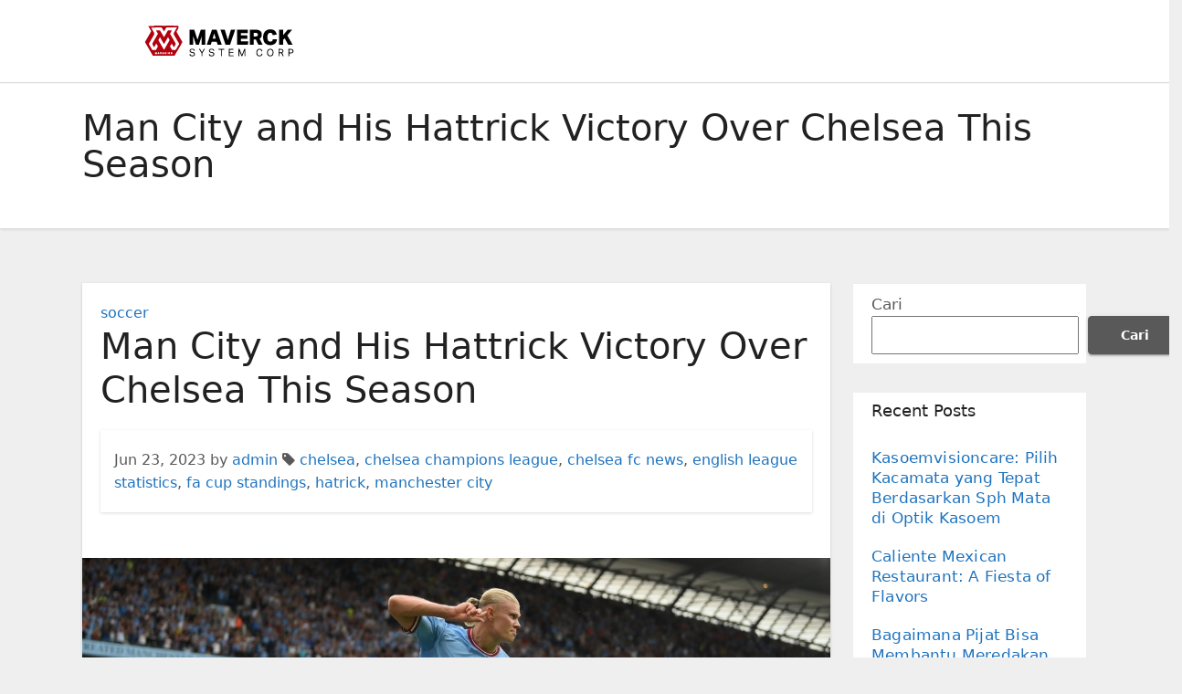

--- FILE ---
content_type: text/html; charset=UTF-8
request_url: https://www.mavericksystemscorp.com/man-city-and-his-hattrick-victory-over-chelsea-this-season/
body_size: 13548
content:
<!-- =========================
     Page Breadcrumb   
============================== -->
<!DOCTYPE html>
<html lang="id">
<head>
<meta charset="UTF-8">
<meta name="viewport" content="width=device-width, initial-scale=1">
<link rel="profile" href="https://gmpg.org/xfn/11">
<meta name='robots' content='index, follow, max-image-preview:large, max-snippet:-1, max-video-preview:-1' />

	<!-- This site is optimized with the Yoast SEO plugin v26.8 - https://yoast.com/product/yoast-seo-wordpress/ -->
	<title>Man City and His Hattrick Victory Over Chelsea This Season</title>
	<meta name="description" content="mavericksystemscorp.com – Manchester City will host Chelsea at the Etihad Stadium in Week 37 of the 2022/2023 Premier League," />
	<link rel="canonical" href="https://www.mavericksystemscorp.com/man-city-and-his-hattrick-victory-over-chelsea-this-season/" />
	<meta property="og:locale" content="id_ID" />
	<meta property="og:type" content="article" />
	<meta property="og:title" content="Man City and His Hattrick Victory Over Chelsea This Season" />
	<meta property="og:description" content="mavericksystemscorp.com – Manchester City will host Chelsea at the Etihad Stadium in Week 37 of the 2022/2023 Premier League," />
	<meta property="og:url" content="https://www.mavericksystemscorp.com/man-city-and-his-hattrick-victory-over-chelsea-this-season/" />
	<meta property="og:site_name" content="Mesin" />
	<meta property="article:published_time" content="2023-06-23T08:43:55+00:00" />
	<meta property="og:image" content="https://www.mavericksystemscorp.com/wp-content/uploads/2023/06/Man-City-and-His-Hattrick-Victory-Over-Chelsea-This-Season.jpg" />
	<meta property="og:image:width" content="1200" />
	<meta property="og:image:height" content="675" />
	<meta property="og:image:type" content="image/jpeg" />
	<meta name="author" content="admin" />
	<meta name="twitter:card" content="summary_large_image" />
	<meta name="twitter:label1" content="Ditulis oleh" />
	<meta name="twitter:data1" content="admin" />
	<meta name="twitter:label2" content="Estimasi waktu membaca" />
	<meta name="twitter:data2" content="2 menit" />
	<script type="application/ld+json" class="yoast-schema-graph">{"@context":"https://schema.org","@graph":[{"@type":"Article","@id":"https://www.mavericksystemscorp.com/man-city-and-his-hattrick-victory-over-chelsea-this-season/#article","isPartOf":{"@id":"https://www.mavericksystemscorp.com/man-city-and-his-hattrick-victory-over-chelsea-this-season/"},"author":{"name":"admin","@id":"https://www.mavericksystemscorp.com/#/schema/person/0274191bd74c3ea5ab021091098f3971"},"headline":"Man City and His Hattrick Victory Over Chelsea This Season","datePublished":"2023-06-23T08:43:55+00:00","mainEntityOfPage":{"@id":"https://www.mavericksystemscorp.com/man-city-and-his-hattrick-victory-over-chelsea-this-season/"},"wordCount":290,"commentCount":0,"publisher":{"@id":"https://www.mavericksystemscorp.com/#organization"},"image":{"@id":"https://www.mavericksystemscorp.com/man-city-and-his-hattrick-victory-over-chelsea-this-season/#primaryimage"},"thumbnailUrl":"https://www.mavericksystemscorp.com/wp-content/uploads/2023/06/Man-City-and-His-Hattrick-Victory-Over-Chelsea-This-Season.jpg","keywords":["chelsea","chelsea champions league","chelsea fc news","english league statistics","fa cup standings","hatrick","manchester city"],"articleSection":["soccer"],"inLanguage":"id","potentialAction":[{"@type":"CommentAction","name":"Comment","target":["https://www.mavericksystemscorp.com/man-city-and-his-hattrick-victory-over-chelsea-this-season/#respond"]}]},{"@type":"WebPage","@id":"https://www.mavericksystemscorp.com/man-city-and-his-hattrick-victory-over-chelsea-this-season/","url":"https://www.mavericksystemscorp.com/man-city-and-his-hattrick-victory-over-chelsea-this-season/","name":"Man City and His Hattrick Victory Over Chelsea This Season","isPartOf":{"@id":"https://www.mavericksystemscorp.com/#website"},"primaryImageOfPage":{"@id":"https://www.mavericksystemscorp.com/man-city-and-his-hattrick-victory-over-chelsea-this-season/#primaryimage"},"image":{"@id":"https://www.mavericksystemscorp.com/man-city-and-his-hattrick-victory-over-chelsea-this-season/#primaryimage"},"thumbnailUrl":"https://www.mavericksystemscorp.com/wp-content/uploads/2023/06/Man-City-and-His-Hattrick-Victory-Over-Chelsea-This-Season.jpg","datePublished":"2023-06-23T08:43:55+00:00","description":"mavericksystemscorp.com – Manchester City will host Chelsea at the Etihad Stadium in Week 37 of the 2022/2023 Premier League,","breadcrumb":{"@id":"https://www.mavericksystemscorp.com/man-city-and-his-hattrick-victory-over-chelsea-this-season/#breadcrumb"},"inLanguage":"id","potentialAction":[{"@type":"ReadAction","target":["https://www.mavericksystemscorp.com/man-city-and-his-hattrick-victory-over-chelsea-this-season/"]}]},{"@type":"ImageObject","inLanguage":"id","@id":"https://www.mavericksystemscorp.com/man-city-and-his-hattrick-victory-over-chelsea-this-season/#primaryimage","url":"https://www.mavericksystemscorp.com/wp-content/uploads/2023/06/Man-City-and-His-Hattrick-Victory-Over-Chelsea-This-Season.jpg","contentUrl":"https://www.mavericksystemscorp.com/wp-content/uploads/2023/06/Man-City-and-His-Hattrick-Victory-Over-Chelsea-This-Season.jpg","width":1200,"height":675,"caption":"Man City and His Hattrick Victory Over Chelsea This Season"},{"@type":"BreadcrumbList","@id":"https://www.mavericksystemscorp.com/man-city-and-his-hattrick-victory-over-chelsea-this-season/#breadcrumb","itemListElement":[{"@type":"ListItem","position":1,"name":"Home","item":"https://www.mavericksystemscorp.com/"},{"@type":"ListItem","position":2,"name":"Man City and His Hattrick Victory Over Chelsea This Season"}]},{"@type":"WebSite","@id":"https://www.mavericksystemscorp.com/#website","url":"https://www.mavericksystemscorp.com/","name":"Mesin","description":"Mesin Alat Berat","publisher":{"@id":"https://www.mavericksystemscorp.com/#organization"},"potentialAction":[{"@type":"SearchAction","target":{"@type":"EntryPoint","urlTemplate":"https://www.mavericksystemscorp.com/?s={search_term_string}"},"query-input":{"@type":"PropertyValueSpecification","valueRequired":true,"valueName":"search_term_string"}}],"inLanguage":"id"},{"@type":"Organization","@id":"https://www.mavericksystemscorp.com/#organization","name":"Mesin","url":"https://www.mavericksystemscorp.com/","logo":{"@type":"ImageObject","inLanguage":"id","@id":"https://www.mavericksystemscorp.com/#/schema/logo/image/","url":"https://www.mavericksystemscorp.com/wp-content/uploads/2023/12/Logo-24.png","contentUrl":"https://www.mavericksystemscorp.com/wp-content/uploads/2023/12/Logo-24.png","width":300,"height":50,"caption":"Mesin"},"image":{"@id":"https://www.mavericksystemscorp.com/#/schema/logo/image/"}},{"@type":"Person","@id":"https://www.mavericksystemscorp.com/#/schema/person/0274191bd74c3ea5ab021091098f3971","name":"admin","image":{"@type":"ImageObject","inLanguage":"id","@id":"https://www.mavericksystemscorp.com/#/schema/person/image/","url":"https://secure.gravatar.com/avatar/34175cf7e1e092311fb512a1bbe9b6357a7b7383c327ce3d6936e336deea15a5?s=96&d=mm&r=g","contentUrl":"https://secure.gravatar.com/avatar/34175cf7e1e092311fb512a1bbe9b6357a7b7383c327ce3d6936e336deea15a5?s=96&d=mm&r=g","caption":"admin"},"sameAs":["https://www.mavericksystemscorp.com"],"url":"https://www.mavericksystemscorp.com/author/admin_dvyjzow5/"}]}</script>
	<!-- / Yoast SEO plugin. -->


<link rel="alternate" type="application/rss+xml" title="Mesin &raquo; Feed" href="https://www.mavericksystemscorp.com/feed/" />
<link rel="alternate" type="application/rss+xml" title="Mesin &raquo; Umpan Komentar" href="https://www.mavericksystemscorp.com/comments/feed/" />
<link rel="alternate" type="application/rss+xml" title="Mesin &raquo; Man City and His Hattrick Victory Over Chelsea This Season Umpan Komentar" href="https://www.mavericksystemscorp.com/man-city-and-his-hattrick-victory-over-chelsea-this-season/feed/" />
<link rel="alternate" title="oEmbed (JSON)" type="application/json+oembed" href="https://www.mavericksystemscorp.com/wp-json/oembed/1.0/embed?url=https%3A%2F%2Fwww.mavericksystemscorp.com%2Fman-city-and-his-hattrick-victory-over-chelsea-this-season%2F" />
<link rel="alternate" title="oEmbed (XML)" type="text/xml+oembed" href="https://www.mavericksystemscorp.com/wp-json/oembed/1.0/embed?url=https%3A%2F%2Fwww.mavericksystemscorp.com%2Fman-city-and-his-hattrick-victory-over-chelsea-this-season%2F&#038;format=xml" />
<style id='wp-img-auto-sizes-contain-inline-css' type='text/css'>
img:is([sizes=auto i],[sizes^="auto," i]){contain-intrinsic-size:3000px 1500px}
/*# sourceURL=wp-img-auto-sizes-contain-inline-css */
</style>
<style id='wp-emoji-styles-inline-css' type='text/css'>

	img.wp-smiley, img.emoji {
		display: inline !important;
		border: none !important;
		box-shadow: none !important;
		height: 1em !important;
		width: 1em !important;
		margin: 0 0.07em !important;
		vertical-align: -0.1em !important;
		background: none !important;
		padding: 0 !important;
	}
/*# sourceURL=wp-emoji-styles-inline-css */
</style>
<style id='wp-block-library-inline-css' type='text/css'>
:root{--wp-block-synced-color:#7a00df;--wp-block-synced-color--rgb:122,0,223;--wp-bound-block-color:var(--wp-block-synced-color);--wp-editor-canvas-background:#ddd;--wp-admin-theme-color:#007cba;--wp-admin-theme-color--rgb:0,124,186;--wp-admin-theme-color-darker-10:#006ba1;--wp-admin-theme-color-darker-10--rgb:0,107,160.5;--wp-admin-theme-color-darker-20:#005a87;--wp-admin-theme-color-darker-20--rgb:0,90,135;--wp-admin-border-width-focus:2px}@media (min-resolution:192dpi){:root{--wp-admin-border-width-focus:1.5px}}.wp-element-button{cursor:pointer}:root .has-very-light-gray-background-color{background-color:#eee}:root .has-very-dark-gray-background-color{background-color:#313131}:root .has-very-light-gray-color{color:#eee}:root .has-very-dark-gray-color{color:#313131}:root .has-vivid-green-cyan-to-vivid-cyan-blue-gradient-background{background:linear-gradient(135deg,#00d084,#0693e3)}:root .has-purple-crush-gradient-background{background:linear-gradient(135deg,#34e2e4,#4721fb 50%,#ab1dfe)}:root .has-hazy-dawn-gradient-background{background:linear-gradient(135deg,#faaca8,#dad0ec)}:root .has-subdued-olive-gradient-background{background:linear-gradient(135deg,#fafae1,#67a671)}:root .has-atomic-cream-gradient-background{background:linear-gradient(135deg,#fdd79a,#004a59)}:root .has-nightshade-gradient-background{background:linear-gradient(135deg,#330968,#31cdcf)}:root .has-midnight-gradient-background{background:linear-gradient(135deg,#020381,#2874fc)}:root{--wp--preset--font-size--normal:16px;--wp--preset--font-size--huge:42px}.has-regular-font-size{font-size:1em}.has-larger-font-size{font-size:2.625em}.has-normal-font-size{font-size:var(--wp--preset--font-size--normal)}.has-huge-font-size{font-size:var(--wp--preset--font-size--huge)}.has-text-align-center{text-align:center}.has-text-align-left{text-align:left}.has-text-align-right{text-align:right}.has-fit-text{white-space:nowrap!important}#end-resizable-editor-section{display:none}.aligncenter{clear:both}.items-justified-left{justify-content:flex-start}.items-justified-center{justify-content:center}.items-justified-right{justify-content:flex-end}.items-justified-space-between{justify-content:space-between}.screen-reader-text{border:0;clip-path:inset(50%);height:1px;margin:-1px;overflow:hidden;padding:0;position:absolute;width:1px;word-wrap:normal!important}.screen-reader-text:focus{background-color:#ddd;clip-path:none;color:#444;display:block;font-size:1em;height:auto;left:5px;line-height:normal;padding:15px 23px 14px;text-decoration:none;top:5px;width:auto;z-index:100000}html :where(.has-border-color){border-style:solid}html :where([style*=border-top-color]){border-top-style:solid}html :where([style*=border-right-color]){border-right-style:solid}html :where([style*=border-bottom-color]){border-bottom-style:solid}html :where([style*=border-left-color]){border-left-style:solid}html :where([style*=border-width]){border-style:solid}html :where([style*=border-top-width]){border-top-style:solid}html :where([style*=border-right-width]){border-right-style:solid}html :where([style*=border-bottom-width]){border-bottom-style:solid}html :where([style*=border-left-width]){border-left-style:solid}html :where(img[class*=wp-image-]){height:auto;max-width:100%}:where(figure){margin:0 0 1em}html :where(.is-position-sticky){--wp-admin--admin-bar--position-offset:var(--wp-admin--admin-bar--height,0px)}@media screen and (max-width:600px){html :where(.is-position-sticky){--wp-admin--admin-bar--position-offset:0px}}

/*# sourceURL=wp-block-library-inline-css */
</style><style id='wp-block-archives-inline-css' type='text/css'>
.wp-block-archives{box-sizing:border-box}.wp-block-archives-dropdown label{display:block}
/*# sourceURL=https://www.mavericksystemscorp.com/wp-includes/blocks/archives/style.min.css */
</style>
<style id='wp-block-categories-inline-css' type='text/css'>
.wp-block-categories{box-sizing:border-box}.wp-block-categories.alignleft{margin-right:2em}.wp-block-categories.alignright{margin-left:2em}.wp-block-categories.wp-block-categories-dropdown.aligncenter{text-align:center}.wp-block-categories .wp-block-categories__label{display:block;width:100%}
/*# sourceURL=https://www.mavericksystemscorp.com/wp-includes/blocks/categories/style.min.css */
</style>
<style id='wp-block-heading-inline-css' type='text/css'>
h1:where(.wp-block-heading).has-background,h2:where(.wp-block-heading).has-background,h3:where(.wp-block-heading).has-background,h4:where(.wp-block-heading).has-background,h5:where(.wp-block-heading).has-background,h6:where(.wp-block-heading).has-background{padding:1.25em 2.375em}h1.has-text-align-left[style*=writing-mode]:where([style*=vertical-lr]),h1.has-text-align-right[style*=writing-mode]:where([style*=vertical-rl]),h2.has-text-align-left[style*=writing-mode]:where([style*=vertical-lr]),h2.has-text-align-right[style*=writing-mode]:where([style*=vertical-rl]),h3.has-text-align-left[style*=writing-mode]:where([style*=vertical-lr]),h3.has-text-align-right[style*=writing-mode]:where([style*=vertical-rl]),h4.has-text-align-left[style*=writing-mode]:where([style*=vertical-lr]),h4.has-text-align-right[style*=writing-mode]:where([style*=vertical-rl]),h5.has-text-align-left[style*=writing-mode]:where([style*=vertical-lr]),h5.has-text-align-right[style*=writing-mode]:where([style*=vertical-rl]),h6.has-text-align-left[style*=writing-mode]:where([style*=vertical-lr]),h6.has-text-align-right[style*=writing-mode]:where([style*=vertical-rl]){rotate:180deg}
/*# sourceURL=https://www.mavericksystemscorp.com/wp-includes/blocks/heading/style.min.css */
</style>
<style id='wp-block-latest-comments-inline-css' type='text/css'>
ol.wp-block-latest-comments{box-sizing:border-box;margin-left:0}:where(.wp-block-latest-comments:not([style*=line-height] .wp-block-latest-comments__comment)){line-height:1.1}:where(.wp-block-latest-comments:not([style*=line-height] .wp-block-latest-comments__comment-excerpt p)){line-height:1.8}.has-dates :where(.wp-block-latest-comments:not([style*=line-height])),.has-excerpts :where(.wp-block-latest-comments:not([style*=line-height])){line-height:1.5}.wp-block-latest-comments .wp-block-latest-comments{padding-left:0}.wp-block-latest-comments__comment{list-style:none;margin-bottom:1em}.has-avatars .wp-block-latest-comments__comment{list-style:none;min-height:2.25em}.has-avatars .wp-block-latest-comments__comment .wp-block-latest-comments__comment-excerpt,.has-avatars .wp-block-latest-comments__comment .wp-block-latest-comments__comment-meta{margin-left:3.25em}.wp-block-latest-comments__comment-excerpt p{font-size:.875em;margin:.36em 0 1.4em}.wp-block-latest-comments__comment-date{display:block;font-size:.75em}.wp-block-latest-comments .avatar,.wp-block-latest-comments__comment-avatar{border-radius:1.5em;display:block;float:left;height:2.5em;margin-right:.75em;width:2.5em}.wp-block-latest-comments[class*=-font-size] a,.wp-block-latest-comments[style*=font-size] a{font-size:inherit}
/*# sourceURL=https://www.mavericksystemscorp.com/wp-includes/blocks/latest-comments/style.min.css */
</style>
<style id='wp-block-latest-posts-inline-css' type='text/css'>
.wp-block-latest-posts{box-sizing:border-box}.wp-block-latest-posts.alignleft{margin-right:2em}.wp-block-latest-posts.alignright{margin-left:2em}.wp-block-latest-posts.wp-block-latest-posts__list{list-style:none}.wp-block-latest-posts.wp-block-latest-posts__list li{clear:both;overflow-wrap:break-word}.wp-block-latest-posts.is-grid{display:flex;flex-wrap:wrap}.wp-block-latest-posts.is-grid li{margin:0 1.25em 1.25em 0;width:100%}@media (min-width:600px){.wp-block-latest-posts.columns-2 li{width:calc(50% - .625em)}.wp-block-latest-posts.columns-2 li:nth-child(2n){margin-right:0}.wp-block-latest-posts.columns-3 li{width:calc(33.33333% - .83333em)}.wp-block-latest-posts.columns-3 li:nth-child(3n){margin-right:0}.wp-block-latest-posts.columns-4 li{width:calc(25% - .9375em)}.wp-block-latest-posts.columns-4 li:nth-child(4n){margin-right:0}.wp-block-latest-posts.columns-5 li{width:calc(20% - 1em)}.wp-block-latest-posts.columns-5 li:nth-child(5n){margin-right:0}.wp-block-latest-posts.columns-6 li{width:calc(16.66667% - 1.04167em)}.wp-block-latest-posts.columns-6 li:nth-child(6n){margin-right:0}}:root :where(.wp-block-latest-posts.is-grid){padding:0}:root :where(.wp-block-latest-posts.wp-block-latest-posts__list){padding-left:0}.wp-block-latest-posts__post-author,.wp-block-latest-posts__post-date{display:block;font-size:.8125em}.wp-block-latest-posts__post-excerpt,.wp-block-latest-posts__post-full-content{margin-bottom:1em;margin-top:.5em}.wp-block-latest-posts__featured-image a{display:inline-block}.wp-block-latest-posts__featured-image img{height:auto;max-width:100%;width:auto}.wp-block-latest-posts__featured-image.alignleft{float:left;margin-right:1em}.wp-block-latest-posts__featured-image.alignright{float:right;margin-left:1em}.wp-block-latest-posts__featured-image.aligncenter{margin-bottom:1em;text-align:center}
/*# sourceURL=https://www.mavericksystemscorp.com/wp-includes/blocks/latest-posts/style.min.css */
</style>
<style id='wp-block-search-inline-css' type='text/css'>
.wp-block-search__button{margin-left:10px;word-break:normal}.wp-block-search__button.has-icon{line-height:0}.wp-block-search__button svg{height:1.25em;min-height:24px;min-width:24px;width:1.25em;fill:currentColor;vertical-align:text-bottom}:where(.wp-block-search__button){border:1px solid #ccc;padding:6px 10px}.wp-block-search__inside-wrapper{display:flex;flex:auto;flex-wrap:nowrap;max-width:100%}.wp-block-search__label{width:100%}.wp-block-search.wp-block-search__button-only .wp-block-search__button{box-sizing:border-box;display:flex;flex-shrink:0;justify-content:center;margin-left:0;max-width:100%}.wp-block-search.wp-block-search__button-only .wp-block-search__inside-wrapper{min-width:0!important;transition-property:width}.wp-block-search.wp-block-search__button-only .wp-block-search__input{flex-basis:100%;transition-duration:.3s}.wp-block-search.wp-block-search__button-only.wp-block-search__searchfield-hidden,.wp-block-search.wp-block-search__button-only.wp-block-search__searchfield-hidden .wp-block-search__inside-wrapper{overflow:hidden}.wp-block-search.wp-block-search__button-only.wp-block-search__searchfield-hidden .wp-block-search__input{border-left-width:0!important;border-right-width:0!important;flex-basis:0;flex-grow:0;margin:0;min-width:0!important;padding-left:0!important;padding-right:0!important;width:0!important}:where(.wp-block-search__input){appearance:none;border:1px solid #949494;flex-grow:1;font-family:inherit;font-size:inherit;font-style:inherit;font-weight:inherit;letter-spacing:inherit;line-height:inherit;margin-left:0;margin-right:0;min-width:3rem;padding:8px;text-decoration:unset!important;text-transform:inherit}:where(.wp-block-search__button-inside .wp-block-search__inside-wrapper){background-color:#fff;border:1px solid #949494;box-sizing:border-box;padding:4px}:where(.wp-block-search__button-inside .wp-block-search__inside-wrapper) .wp-block-search__input{border:none;border-radius:0;padding:0 4px}:where(.wp-block-search__button-inside .wp-block-search__inside-wrapper) .wp-block-search__input:focus{outline:none}:where(.wp-block-search__button-inside .wp-block-search__inside-wrapper) :where(.wp-block-search__button){padding:4px 8px}.wp-block-search.aligncenter .wp-block-search__inside-wrapper{margin:auto}.wp-block[data-align=right] .wp-block-search.wp-block-search__button-only .wp-block-search__inside-wrapper{float:right}
/*# sourceURL=https://www.mavericksystemscorp.com/wp-includes/blocks/search/style.min.css */
</style>
<style id='wp-block-group-inline-css' type='text/css'>
.wp-block-group{box-sizing:border-box}:where(.wp-block-group.wp-block-group-is-layout-constrained){position:relative}
/*# sourceURL=https://www.mavericksystemscorp.com/wp-includes/blocks/group/style.min.css */
</style>
<style id='global-styles-inline-css' type='text/css'>
:root{--wp--preset--aspect-ratio--square: 1;--wp--preset--aspect-ratio--4-3: 4/3;--wp--preset--aspect-ratio--3-4: 3/4;--wp--preset--aspect-ratio--3-2: 3/2;--wp--preset--aspect-ratio--2-3: 2/3;--wp--preset--aspect-ratio--16-9: 16/9;--wp--preset--aspect-ratio--9-16: 9/16;--wp--preset--color--black: #000000;--wp--preset--color--cyan-bluish-gray: #abb8c3;--wp--preset--color--white: #ffffff;--wp--preset--color--pale-pink: #f78da7;--wp--preset--color--vivid-red: #cf2e2e;--wp--preset--color--luminous-vivid-orange: #ff6900;--wp--preset--color--luminous-vivid-amber: #fcb900;--wp--preset--color--light-green-cyan: #7bdcb5;--wp--preset--color--vivid-green-cyan: #00d084;--wp--preset--color--pale-cyan-blue: #8ed1fc;--wp--preset--color--vivid-cyan-blue: #0693e3;--wp--preset--color--vivid-purple: #9b51e0;--wp--preset--gradient--vivid-cyan-blue-to-vivid-purple: linear-gradient(135deg,rgb(6,147,227) 0%,rgb(155,81,224) 100%);--wp--preset--gradient--light-green-cyan-to-vivid-green-cyan: linear-gradient(135deg,rgb(122,220,180) 0%,rgb(0,208,130) 100%);--wp--preset--gradient--luminous-vivid-amber-to-luminous-vivid-orange: linear-gradient(135deg,rgb(252,185,0) 0%,rgb(255,105,0) 100%);--wp--preset--gradient--luminous-vivid-orange-to-vivid-red: linear-gradient(135deg,rgb(255,105,0) 0%,rgb(207,46,46) 100%);--wp--preset--gradient--very-light-gray-to-cyan-bluish-gray: linear-gradient(135deg,rgb(238,238,238) 0%,rgb(169,184,195) 100%);--wp--preset--gradient--cool-to-warm-spectrum: linear-gradient(135deg,rgb(74,234,220) 0%,rgb(151,120,209) 20%,rgb(207,42,186) 40%,rgb(238,44,130) 60%,rgb(251,105,98) 80%,rgb(254,248,76) 100%);--wp--preset--gradient--blush-light-purple: linear-gradient(135deg,rgb(255,206,236) 0%,rgb(152,150,240) 100%);--wp--preset--gradient--blush-bordeaux: linear-gradient(135deg,rgb(254,205,165) 0%,rgb(254,45,45) 50%,rgb(107,0,62) 100%);--wp--preset--gradient--luminous-dusk: linear-gradient(135deg,rgb(255,203,112) 0%,rgb(199,81,192) 50%,rgb(65,88,208) 100%);--wp--preset--gradient--pale-ocean: linear-gradient(135deg,rgb(255,245,203) 0%,rgb(182,227,212) 50%,rgb(51,167,181) 100%);--wp--preset--gradient--electric-grass: linear-gradient(135deg,rgb(202,248,128) 0%,rgb(113,206,126) 100%);--wp--preset--gradient--midnight: linear-gradient(135deg,rgb(2,3,129) 0%,rgb(40,116,252) 100%);--wp--preset--font-size--small: 13px;--wp--preset--font-size--medium: 20px;--wp--preset--font-size--large: 36px;--wp--preset--font-size--x-large: 42px;--wp--preset--spacing--20: 0.44rem;--wp--preset--spacing--30: 0.67rem;--wp--preset--spacing--40: 1rem;--wp--preset--spacing--50: 1.5rem;--wp--preset--spacing--60: 2.25rem;--wp--preset--spacing--70: 3.38rem;--wp--preset--spacing--80: 5.06rem;--wp--preset--shadow--natural: 6px 6px 9px rgba(0, 0, 0, 0.2);--wp--preset--shadow--deep: 12px 12px 50px rgba(0, 0, 0, 0.4);--wp--preset--shadow--sharp: 6px 6px 0px rgba(0, 0, 0, 0.2);--wp--preset--shadow--outlined: 6px 6px 0px -3px rgb(255, 255, 255), 6px 6px rgb(0, 0, 0);--wp--preset--shadow--crisp: 6px 6px 0px rgb(0, 0, 0);}:where(.is-layout-flex){gap: 0.5em;}:where(.is-layout-grid){gap: 0.5em;}body .is-layout-flex{display: flex;}.is-layout-flex{flex-wrap: wrap;align-items: center;}.is-layout-flex > :is(*, div){margin: 0;}body .is-layout-grid{display: grid;}.is-layout-grid > :is(*, div){margin: 0;}:where(.wp-block-columns.is-layout-flex){gap: 2em;}:where(.wp-block-columns.is-layout-grid){gap: 2em;}:where(.wp-block-post-template.is-layout-flex){gap: 1.25em;}:where(.wp-block-post-template.is-layout-grid){gap: 1.25em;}.has-black-color{color: var(--wp--preset--color--black) !important;}.has-cyan-bluish-gray-color{color: var(--wp--preset--color--cyan-bluish-gray) !important;}.has-white-color{color: var(--wp--preset--color--white) !important;}.has-pale-pink-color{color: var(--wp--preset--color--pale-pink) !important;}.has-vivid-red-color{color: var(--wp--preset--color--vivid-red) !important;}.has-luminous-vivid-orange-color{color: var(--wp--preset--color--luminous-vivid-orange) !important;}.has-luminous-vivid-amber-color{color: var(--wp--preset--color--luminous-vivid-amber) !important;}.has-light-green-cyan-color{color: var(--wp--preset--color--light-green-cyan) !important;}.has-vivid-green-cyan-color{color: var(--wp--preset--color--vivid-green-cyan) !important;}.has-pale-cyan-blue-color{color: var(--wp--preset--color--pale-cyan-blue) !important;}.has-vivid-cyan-blue-color{color: var(--wp--preset--color--vivid-cyan-blue) !important;}.has-vivid-purple-color{color: var(--wp--preset--color--vivid-purple) !important;}.has-black-background-color{background-color: var(--wp--preset--color--black) !important;}.has-cyan-bluish-gray-background-color{background-color: var(--wp--preset--color--cyan-bluish-gray) !important;}.has-white-background-color{background-color: var(--wp--preset--color--white) !important;}.has-pale-pink-background-color{background-color: var(--wp--preset--color--pale-pink) !important;}.has-vivid-red-background-color{background-color: var(--wp--preset--color--vivid-red) !important;}.has-luminous-vivid-orange-background-color{background-color: var(--wp--preset--color--luminous-vivid-orange) !important;}.has-luminous-vivid-amber-background-color{background-color: var(--wp--preset--color--luminous-vivid-amber) !important;}.has-light-green-cyan-background-color{background-color: var(--wp--preset--color--light-green-cyan) !important;}.has-vivid-green-cyan-background-color{background-color: var(--wp--preset--color--vivid-green-cyan) !important;}.has-pale-cyan-blue-background-color{background-color: var(--wp--preset--color--pale-cyan-blue) !important;}.has-vivid-cyan-blue-background-color{background-color: var(--wp--preset--color--vivid-cyan-blue) !important;}.has-vivid-purple-background-color{background-color: var(--wp--preset--color--vivid-purple) !important;}.has-black-border-color{border-color: var(--wp--preset--color--black) !important;}.has-cyan-bluish-gray-border-color{border-color: var(--wp--preset--color--cyan-bluish-gray) !important;}.has-white-border-color{border-color: var(--wp--preset--color--white) !important;}.has-pale-pink-border-color{border-color: var(--wp--preset--color--pale-pink) !important;}.has-vivid-red-border-color{border-color: var(--wp--preset--color--vivid-red) !important;}.has-luminous-vivid-orange-border-color{border-color: var(--wp--preset--color--luminous-vivid-orange) !important;}.has-luminous-vivid-amber-border-color{border-color: var(--wp--preset--color--luminous-vivid-amber) !important;}.has-light-green-cyan-border-color{border-color: var(--wp--preset--color--light-green-cyan) !important;}.has-vivid-green-cyan-border-color{border-color: var(--wp--preset--color--vivid-green-cyan) !important;}.has-pale-cyan-blue-border-color{border-color: var(--wp--preset--color--pale-cyan-blue) !important;}.has-vivid-cyan-blue-border-color{border-color: var(--wp--preset--color--vivid-cyan-blue) !important;}.has-vivid-purple-border-color{border-color: var(--wp--preset--color--vivid-purple) !important;}.has-vivid-cyan-blue-to-vivid-purple-gradient-background{background: var(--wp--preset--gradient--vivid-cyan-blue-to-vivid-purple) !important;}.has-light-green-cyan-to-vivid-green-cyan-gradient-background{background: var(--wp--preset--gradient--light-green-cyan-to-vivid-green-cyan) !important;}.has-luminous-vivid-amber-to-luminous-vivid-orange-gradient-background{background: var(--wp--preset--gradient--luminous-vivid-amber-to-luminous-vivid-orange) !important;}.has-luminous-vivid-orange-to-vivid-red-gradient-background{background: var(--wp--preset--gradient--luminous-vivid-orange-to-vivid-red) !important;}.has-very-light-gray-to-cyan-bluish-gray-gradient-background{background: var(--wp--preset--gradient--very-light-gray-to-cyan-bluish-gray) !important;}.has-cool-to-warm-spectrum-gradient-background{background: var(--wp--preset--gradient--cool-to-warm-spectrum) !important;}.has-blush-light-purple-gradient-background{background: var(--wp--preset--gradient--blush-light-purple) !important;}.has-blush-bordeaux-gradient-background{background: var(--wp--preset--gradient--blush-bordeaux) !important;}.has-luminous-dusk-gradient-background{background: var(--wp--preset--gradient--luminous-dusk) !important;}.has-pale-ocean-gradient-background{background: var(--wp--preset--gradient--pale-ocean) !important;}.has-electric-grass-gradient-background{background: var(--wp--preset--gradient--electric-grass) !important;}.has-midnight-gradient-background{background: var(--wp--preset--gradient--midnight) !important;}.has-small-font-size{font-size: var(--wp--preset--font-size--small) !important;}.has-medium-font-size{font-size: var(--wp--preset--font-size--medium) !important;}.has-large-font-size{font-size: var(--wp--preset--font-size--large) !important;}.has-x-large-font-size{font-size: var(--wp--preset--font-size--x-large) !important;}
/*# sourceURL=global-styles-inline-css */
</style>

<style id='classic-theme-styles-inline-css' type='text/css'>
/*! This file is auto-generated */
.wp-block-button__link{color:#fff;background-color:#32373c;border-radius:9999px;box-shadow:none;text-decoration:none;padding:calc(.667em + 2px) calc(1.333em + 2px);font-size:1.125em}.wp-block-file__button{background:#32373c;color:#fff;text-decoration:none}
/*# sourceURL=/wp-includes/css/classic-themes.min.css */
</style>
<link rel='stylesheet' id='bootstrap-css' href='https://www.mavericksystemscorp.com/wp-content/themes/ennova/css/bootstrap.css?ver=6.9' type='text/css' media='all' />
<link rel='stylesheet' id='ennova-style-css' href='https://www.mavericksystemscorp.com/wp-content/themes/ennova/style.css?ver=6.9' type='text/css' media='all' />
<link rel='stylesheet' id='ennova-default-css' href='https://www.mavericksystemscorp.com/wp-content/themes/ennova/css/colors/default.css?ver=6.9' type='text/css' media='all' />
<link rel='stylesheet' id='font-awesome-css' href='https://www.mavericksystemscorp.com/wp-content/themes/ennova/css/font-awesome.css?ver=6.9' type='text/css' media='all' />
<link rel='stylesheet' id='smartmenus-css' href='https://www.mavericksystemscorp.com/wp-content/themes/ennova/css/bootstrap-smartmenus.css?ver=6.9' type='text/css' media='all' />
<script type="text/javascript" src="https://www.mavericksystemscorp.com/wp-includes/js/jquery/jquery.min.js?ver=3.7.1" id="jquery-core-js"></script>
<script type="text/javascript" src="https://www.mavericksystemscorp.com/wp-includes/js/jquery/jquery-migrate.min.js?ver=3.4.1" id="jquery-migrate-js"></script>
<script type="text/javascript" src="https://www.mavericksystemscorp.com/wp-content/themes/ennova/js/bootstrap.js?ver=6.9" id="bootstrap-js"></script>
<script type="text/javascript" src="https://www.mavericksystemscorp.com/wp-content/themes/ennova/js/jquery.smartmenus.js?ver=6.9" id="smartmenus-js-js"></script>
<script type="text/javascript" src="https://www.mavericksystemscorp.com/wp-content/themes/ennova/js/jquery.smartmenus.bootstrap.js?ver=6.9" id="bootstrap-smartmenus-js-js"></script>
<link rel="https://api.w.org/" href="https://www.mavericksystemscorp.com/wp-json/" /><link rel="alternate" title="JSON" type="application/json" href="https://www.mavericksystemscorp.com/wp-json/wp/v2/posts/150" /><link rel="EditURI" type="application/rsd+xml" title="RSD" href="https://www.mavericksystemscorp.com/xmlrpc.php?rsd" />
<meta name="generator" content="WordPress 6.9" />
<link rel='shortlink' href='https://www.mavericksystemscorp.com/?p=150' />
 
<style type="text/css">
	body {
		color: #595959 !important;
	}
</style>
<style type="text/css">
.navbar.navbar-header-wrap.header-fixed-top .nav .menu-item .btn-border {
    border: 2px solid #1e73be !important;
}
@media (min-width: 992px) {
	.navbar .nav .dropdown-menu { 
		border-bottom: 3px solid #1e73be !important;
	}
}

/*Multilevel Dropdown Css*/
.navbar .nav .dropdown-menu .menu-item.active .dropdown-item {
    color: #1e73be !important;
}
.navbar .nav .dropdown-menu > .menu-item > ul.dropdown-menu .menu-item.active .dropdown-item {
    color: #1e73be !important;
}

/*Add Menu css after activate theme*/
.navbar .nav .menu-item .nav-link.add-menu {
    border: 2px solid #1e73be !important;
}

.mg-blog-category a {
    color: #1e73be !important;
}

.mg-sidebar .mg-widget.widget_search .btn {
    background: #1e73be !important;
}

.mg-sidebar .mg-mailchimp-widget .btn {
    background: #1e73be;#1e73be !important;
}
.mg-sidebar .mg-mailchimp-widget .btn:hover, .mg-sidebar .mg-mailchimp-widget .btn:focus {
    background: #1e73be !important;
}

.btn-theme, .more_btn, .more-link {
    border-color: #1e73be !important;
    background: #1e73be !important;
    color: #fff !important;
}

</style>
	<style type="text/css">
footer .mg-widget ul li,
footer .mg-footer-copyright a,
.navbar .nav .menu-item .nav-link, .mg-sidebar .mg-widget ul li a, a {
    color: #1e73be;
}	
	</style>
<style type="text/css">
	.navbar.navbar-header-wrap .nav .menu-item .btn-border:hover, 
.navbar.navbar-header-wrap .nav .menu-item .btn-border:focus, 
.navbar.navbar-header-wrap.header-fixed-top .nav .menu-item .btn-border:hover, 
.navbar.navbar-header-wrap.header-fixed-top .nav .menu-item .btn-border:focus {
    background: #3a3a3a !important;
    border: 2px solid #3a3a3a !important;
}
.navbar.navbar-header-wrap.header-fixed-top .nav .menu-item .nav-link:hover, 
.navbar.navbar-header-wrap.header-fixed-top .nav .menu-item .nav-link:focus {
    color: #3a3a3a !important;
}

.navbar .nav .dropdown-item:focus, 
.navbar .nav .dropdown-item:hover {
    color: #3a3a3a !important;
}

.navbar .nav .dropdown-menu > .menu-item > ul.dropdown-menu > .menu-item > .dropdown-item:hover, 
.navbar .nav .dropdown-menu > .menu-item > ul.dropdown-menu > .menu-item > .dropdown-item:focus {
   color: #3a3a3a !important;
}

.mg-blog-category a:hover {
    color: #3a3a3a !important;
}


.mg-sidebar .mg-widget.widget_search .btn:hover, .mg-sidebar .mg-widget.widget_search .btn:focus {
    background: #3a3a3a !important;
}


.navigation.pagination .nav-links .page-numbers:hover, .navigation.pagination .nav-links .page-numbers:focus, .navigation.pagination .nav-links .page-numbers.current, .navigation.pagination .nav-links .page-numbers.current:hover,  .navigation.pagination .nav-links .page-numbers.current:focus {
    border-color: #3a3a3a !important;
    background: #3a3a3a !important;
}

.pagination > .active > a, .pagination > .active > span, .pagination > .active > a:hover, .pagination > .active > span:hover, .pagination > .active > a:focus, .pagination > .active > span:focus {
    border-color: #3a3a3a !important;
    background: #3a3a3a !important;
}
/*==================== blog ====================*/
.mg-comments .mg-reply:hover, .mg-comments .mg-reply:focus {
    border-color: #3a3a3a !important;
    background: #3a3a3a !important;
}

.navbar .nav .menu-item:hover .nav-link,
.navbar .nav .menu-item.active .nav-link,
.navbar .nav .menu-item .nav-link:focus {
   color: #3a3a3a !important;
}

.mg-sidebar .mg-widget ul li a:hover, .mg-blog-post-box a:hover {
    color: #3a3a3a !important;
}


footer .mg-widget h6, footer .mg-widget p, footer .mg-widget ul li a{
    
            color: ;
}
</style>
<link rel="icon" href="https://www.mavericksystemscorp.com/wp-content/uploads/2023/12/Logo-47.png" sizes="32x32" />
<link rel="icon" href="https://www.mavericksystemscorp.com/wp-content/uploads/2023/12/Logo-47.png" sizes="192x192" />
<link rel="apple-touch-icon" href="https://www.mavericksystemscorp.com/wp-content/uploads/2023/12/Logo-47.png" />
<meta name="msapplication-TileImage" content="https://www.mavericksystemscorp.com/wp-content/uploads/2023/12/Logo-47.png" />
</head>
<body class="wp-singular post-template-default single single-post postid-150 single-format-standard wp-custom-logo wp-theme-ennova" >
<div id="page" class="site">
<a class="skip-link screen-reader-text" href="#content">
Skip to content</a>

  
<div class="wrapper ">  

  	<header class="mg-standhead">
      <nav class="navbar navbar-expand-lg navbar-wp">
      <div class="container ennova-container">  
        <div class="navbar-header"> 
          <a href="https://www.mavericksystemscorp.com/" class="navbar-brand" rel="home"><img width="300" height="50" src="https://www.mavericksystemscorp.com/wp-content/uploads/2023/12/Logo-24.png" class="custom-logo" alt="logo" decoding="async" /></a>          <button class="navbar-toggler" type="button" data-bs-toggle="collapse" data-bs-target="#navbarup" aria-controls="navbarSupportedContent" aria-expanded="false" aria-label="Toggle navigation">
	         <span class="navbar-toggler-icon"></span>
	       </button>
        </div>
          
      </div>
    </nav>
  </header>
<div class="clearfix"></div><!--==================== ennova breadcrumb section ====================-->
<div class="mg-breadcrumb-section">
    <!--overlay--> 
    <div class="overlay">
      <!--container--> 
      <div class="container ennova-container">
        <!--row--> 
        <div class="row">
          <!--col-md-12--> 
          <div class="col-md-12 col-sm-12">
            <!--mg-breadcrumb-title-->
            <div class="mg-breadcrumb-title">
                          <h1>Man City and His Hattrick Victory Over Chelsea This Season</h1>
                     </div>
            <!--/mg-breadcrumb-title--> 
          </div>
          <!--/col-md-12--> 
        </div>
        <!--/row--> 
      </div>
      <!--/container--> 
    </div>
    <!--/overlay--> 
  </div>
<div class="clearfix"></div><!--==================== main content section ====================-->
<!-- =========================
     Page Content Section      
============================== -->
<main id="content">
    <!--container--> 
    <div class="container ennova-container">
      <!--row--> 
      <div class="row">
        <!--col-md-9-->
             <div class="col-md-9 col-sm-8">
      		                  <div class="mg-blog-post-box"> 
              <article class="small">
                <div class="mg-blog-category"> 
                        <a href="https://www.mavericksystemscorp.com/category/soccer/" rel="category tag">soccer</a>                  </div>
                <h1 class="title single">
                  Man City and His Hattrick Victory Over Chelsea This Season                </h1>

                <div class="media mg-info-author-block">
                  <div class="media-body">
                    <span class="mg-blog-date">Jun 23, 2023</span>
                    <span>by </span><a href="https://www.mavericksystemscorp.com/author/admin_dvyjzow5/">admin</a>
                                        <span class="ennova-tags"><i class="fa fa-tag"></i> <a href="https://www.mavericksystemscorp.com/man-city-and-his-hattrick-victory-over-chelsea-this-season/"><a href="https://www.mavericksystemscorp.com/tag/chelsea/" rel="tag">chelsea</a>, <a href="https://www.mavericksystemscorp.com/tag/chelsea-champions-league/" rel="tag">chelsea champions league</a>, <a href="https://www.mavericksystemscorp.com/tag/chelsea-fc-news/" rel="tag">chelsea fc news</a>, <a href="https://www.mavericksystemscorp.com/tag/english-league-statistics/" rel="tag">english league statistics</a>, <a href="https://www.mavericksystemscorp.com/tag/fa-cup-standings/" rel="tag">fa cup standings</a>, <a href="https://www.mavericksystemscorp.com/tag/hatrick/" rel="tag">hatrick</a>, <a href="https://www.mavericksystemscorp.com/tag/manchester-city/" rel="tag">manchester city</a></a></span>
                                    </div>
                </div>
              </article>
              <img width="1200" height="675" src="https://www.mavericksystemscorp.com/wp-content/uploads/2023/06/Man-City-and-His-Hattrick-Victory-Over-Chelsea-This-Season.jpg" class="img-responsive wp-post-image" alt="Man City and His Hattrick Victory Over Chelsea This Season" decoding="async" fetchpriority="high" srcset="https://www.mavericksystemscorp.com/wp-content/uploads/2023/06/Man-City-and-His-Hattrick-Victory-Over-Chelsea-This-Season.jpg 1200w, https://www.mavericksystemscorp.com/wp-content/uploads/2023/06/Man-City-and-His-Hattrick-Victory-Over-Chelsea-This-Season-300x169.jpg 300w, https://www.mavericksystemscorp.com/wp-content/uploads/2023/06/Man-City-and-His-Hattrick-Victory-Over-Chelsea-This-Season-1024x576.jpg 1024w, https://www.mavericksystemscorp.com/wp-content/uploads/2023/06/Man-City-and-His-Hattrick-Victory-Over-Chelsea-This-Season-768x432.jpg 768w" sizes="(max-width: 1200px) 100vw, 1200px" />              <article class="small single">
                <p><a href="https://www.mavericksystemscorp.com/">mavericksystemscorp.com</a> – Manchester City will host Chelsea at the Etihad Stadium in Week 37 of the 2022/2023 Premier League, Sunday, May 21 2023. This meeting will be their fourth meeting this season.</p>
<p>Man City and Chelsea have met three times in three different competitions this season. The three meetings with Chelsea, which are still handled by Graham Potter, were all won by Man City.</p>
<p>The fourth meeting will be a little different. Because, this time Chelsea will come with interim coach Frank Lampard.</p>
<p>Before that, let&#8217;s take a look at the three previous meetings between Man City and Chelsea.</p>
<h2>EFL Cup Round 3: Man City 2-0 Chelsea</h2>
<p><img decoding="async" class="aligncenter wp-image-153 size-full" src="https://www.mavericksystemscorp.com/wp-content/uploads/2023/06/Man-City-and-His-Hattrick-Victory-Over-Chelsea-This-Season.jpg" alt="Man City and His Hattrick Victory Over Chelsea This Season" width="1200" height="675" srcset="https://www.mavericksystemscorp.com/wp-content/uploads/2023/06/Man-City-and-His-Hattrick-Victory-Over-Chelsea-This-Season.jpg 1200w, https://www.mavericksystemscorp.com/wp-content/uploads/2023/06/Man-City-and-His-Hattrick-Victory-Over-Chelsea-This-Season-300x169.jpg 300w, https://www.mavericksystemscorp.com/wp-content/uploads/2023/06/Man-City-and-His-Hattrick-Victory-Over-Chelsea-This-Season-1024x576.jpg 1024w, https://www.mavericksystemscorp.com/wp-content/uploads/2023/06/Man-City-and-His-Hattrick-Victory-Over-Chelsea-This-Season-768x432.jpg 768w" sizes="(max-width: 1200px) 100vw, 1200px" /></p>
<p>Their first meeting this season was in the third round of the EFL Cup/Carabao Cup. Playing at home, Josep Guardiola&#8217;s team won 2-0.</p>
<p>Man City beat Chelsea through goals from Riyad Mahrez in the 53rd minute and Julian Alvarez in the 58th minute</p>
<p>Premier League Week 19: Chelsea 0-1 Man City<br />
The next meeting is in Week 19 of the Premier League. Man City narrowly won 1-0 at Chelsea thanks to Riyad Mahrez&#8217;s only goal in the 63rd minute.</p>
<p>FA Cup Round 3: Man City 4-0 Chelsea</p>
<p>The third meeting was presented in the third round of the FA Cup. Man City again won without conceding. Riyad Mahrez is also a nightmare for Chelsea again.</p>
<p>Playing at home, Man City beat Chelsea 4-0. Man City&#8217;s goals in that match were scored by Riyad Mahrez in the 23rd and 85th minute (penalty), Julian Alvarez in the 30th minute (penalty), and Phil Foden in the 38th minute.</p>
<p>This time, Chelsea will visit the Man City headquarters with Lampard. Can Lampard lead Chelsea to better results than his predecessors?</p>
              </article>
            </div>

		                <div class="mg-blog-post-box">
          <article class="small">
           <div class="media mg-info-author-block">
            <a class="mg-author-pic" href="https://www.mavericksystemscorp.com/author/admin_dvyjzow5/"><img alt='' src='https://secure.gravatar.com/avatar/34175cf7e1e092311fb512a1bbe9b6357a7b7383c327ce3d6936e336deea15a5?s=150&#038;d=mm&#038;r=g' srcset='https://secure.gravatar.com/avatar/34175cf7e1e092311fb512a1bbe9b6357a7b7383c327ce3d6936e336deea15a5?s=300&#038;d=mm&#038;r=g 2x' class='avatar avatar-150 photo' height='150' width='150' loading='lazy' decoding='async'/></a>
                <div class="media-body">
                  <h4 class="media-heading">By <a href ="https://www.mavericksystemscorp.com/author/admin_dvyjzow5/">admin</a></h4>
                  <p></p>
                </div>
            </div>
         

            <div id="comments" class="comments-area mg-card-box padding-20">

		<div id="respond" class="comment-respond">
		<h3 id="reply-title" class="comment-reply-title">Tinggalkan Balasan <small><a rel="nofollow" id="cancel-comment-reply-link" href="/man-city-and-his-hattrick-victory-over-chelsea-this-season/#respond" style="display:none;">Batalkan balasan</a></small></h3><form action="https://www.mavericksystemscorp.com/wp-comments-post.php" method="post" id="commentform" class="comment-form"><p class="comment-notes"><span id="email-notes">Alamat email Anda tidak akan dipublikasikan.</span> <span class="required-field-message">Ruas yang wajib ditandai <span class="required">*</span></span></p><p class="comment-form-comment"><label for="comment">Komentar <span class="required">*</span></label> <textarea id="comment" name="comment" cols="45" rows="8" maxlength="65525" required></textarea></p><p class="comment-form-author"><label for="author">Nama <span class="required">*</span></label> <input id="author" name="author" type="text" value="" size="30" maxlength="245" autocomplete="name" required /></p>
<p class="comment-form-email"><label for="email">Email <span class="required">*</span></label> <input id="email" name="email" type="email" value="" size="30" maxlength="100" aria-describedby="email-notes" autocomplete="email" required /></p>
<p class="comment-form-url"><label for="url">Situs Web</label> <input id="url" name="url" type="url" value="" size="30" maxlength="200" autocomplete="url" /></p>
<p class="comment-form-cookies-consent"><input id="wp-comment-cookies-consent" name="wp-comment-cookies-consent" type="checkbox" value="yes" /> <label for="wp-comment-cookies-consent">Simpan nama, email, dan situs web saya pada peramban ini untuk komentar saya berikutnya.</label></p>
<p class="form-submit"><input name="submit" type="submit" id="submit" class="submit" value="Kirim Komentar" /> <input type='hidden' name='comment_post_ID' value='150' id='comment_post_ID' />
<input type='hidden' name='comment_parent' id='comment_parent' value='0' />
</p></form>	</div><!-- #respond -->
	</div><!-- #comments -->             </article>
          </div>
          </div>

      <!--sidebar-->
          <!--col-md-3-->
                  <!--Sidebar Area-->
      <aside class="col-md-3 col-sm-4">
            <div id="sidebar-right" class="mg-sidebar">
	<div id="block-2" class="mg-widget widget_block widget_search"><form role="search" method="get" action="https://www.mavericksystemscorp.com/" class="wp-block-search__button-outside wp-block-search__text-button wp-block-search"    ><label class="wp-block-search__label" for="wp-block-search__input-1" >Cari</label><div class="wp-block-search__inside-wrapper" ><input class="wp-block-search__input" id="wp-block-search__input-1" placeholder="" value="" type="search" name="s" required /><button aria-label="Cari" class="wp-block-search__button wp-element-button" type="submit" >Cari</button></div></form></div><div id="block-3" class="mg-widget widget_block">
<div class="wp-block-group"><div class="wp-block-group__inner-container is-layout-flow wp-block-group-is-layout-flow">
<h2 class="wp-block-heading">Recent Posts</h2>


<ul class="wp-block-latest-posts__list wp-block-latest-posts"><li><a class="wp-block-latest-posts__post-title" href="https://www.mavericksystemscorp.com/kasoemvisioncare-pilih-kacamata-yang-tepat-berdasarkan-sph-mata-di-optik-kasoem/">Kasoemvisioncare: Pilih Kacamata yang Tepat Berdasarkan Sph Mata di Optik Kasoem</a></li>
<li><a class="wp-block-latest-posts__post-title" href="https://www.mavericksystemscorp.com/caliente-mexican-restaurant-a-fiesta-of-flavors/">Caliente Mexican Restaurant: A Fiesta of Flavors</a></li>
<li><a class="wp-block-latest-posts__post-title" href="https://www.mavericksystemscorp.com/bagaimana-pijat-bisa-membantu-meredakan-stres-sehari-hari/">Bagaimana Pijat Bisa Membantu Meredakan Stres Sehari‑hari</a></li>
<li><a class="wp-block-latest-posts__post-title" href="https://www.mavericksystemscorp.com/slot-online-thailand-keuntungan-bermain-di-situs-multi-mata-uang/">Slot Online Thailand: Keuntungan Bermain di Situs Multi-Mata Uang</a></li>
<li><a class="wp-block-latest-posts__post-title" href="https://www.mavericksystemscorp.com/slot-qris-deposit-5k-peluang-emas-untuk-menang-lebih-besar/">Slot QRIS Deposit 5K: Peluang Emas untuk Menang Lebih Besar!</a></li>
</ul></div></div>
</div><div id="block-4" class="mg-widget widget_block">
<div class="wp-block-group"><div class="wp-block-group__inner-container is-layout-flow wp-block-group-is-layout-flow">
<h2 class="wp-block-heading">Recent Comments</h2>


<div class="no-comments wp-block-latest-comments">Tidak ada komentar untuk ditampilkan.</div></div></div>
</div><div id="block-5" class="mg-widget widget_block">
<div class="wp-block-group"><div class="wp-block-group__inner-container is-layout-flow wp-block-group-is-layout-flow">
<h2 class="wp-block-heading">Archives</h2>


<ul class="wp-block-archives-list wp-block-archives">	<li><a href='https://www.mavericksystemscorp.com/2025/12/'>Desember 2025</a></li>
	<li><a href='https://www.mavericksystemscorp.com/2025/11/'>November 2025</a></li>
	<li><a href='https://www.mavericksystemscorp.com/2025/10/'>Oktober 2025</a></li>
	<li><a href='https://www.mavericksystemscorp.com/2025/09/'>September 2025</a></li>
	<li><a href='https://www.mavericksystemscorp.com/2025/08/'>Agustus 2025</a></li>
	<li><a href='https://www.mavericksystemscorp.com/2025/07/'>Juli 2025</a></li>
	<li><a href='https://www.mavericksystemscorp.com/2025/06/'>Juni 2025</a></li>
	<li><a href='https://www.mavericksystemscorp.com/2025/04/'>April 2025</a></li>
	<li><a href='https://www.mavericksystemscorp.com/2025/03/'>Maret 2025</a></li>
	<li><a href='https://www.mavericksystemscorp.com/2025/02/'>Februari 2025</a></li>
	<li><a href='https://www.mavericksystemscorp.com/2025/01/'>Januari 2025</a></li>
	<li><a href='https://www.mavericksystemscorp.com/2024/12/'>Desember 2024</a></li>
	<li><a href='https://www.mavericksystemscorp.com/2024/10/'>Oktober 2024</a></li>
	<li><a href='https://www.mavericksystemscorp.com/2024/09/'>September 2024</a></li>
	<li><a href='https://www.mavericksystemscorp.com/2024/08/'>Agustus 2024</a></li>
	<li><a href='https://www.mavericksystemscorp.com/2024/07/'>Juli 2024</a></li>
	<li><a href='https://www.mavericksystemscorp.com/2024/06/'>Juni 2024</a></li>
	<li><a href='https://www.mavericksystemscorp.com/2024/05/'>Mei 2024</a></li>
	<li><a href='https://www.mavericksystemscorp.com/2024/04/'>April 2024</a></li>
	<li><a href='https://www.mavericksystemscorp.com/2024/03/'>Maret 2024</a></li>
	<li><a href='https://www.mavericksystemscorp.com/2024/02/'>Februari 2024</a></li>
	<li><a href='https://www.mavericksystemscorp.com/2024/01/'>Januari 2024</a></li>
	<li><a href='https://www.mavericksystemscorp.com/2023/12/'>Desember 2023</a></li>
	<li><a href='https://www.mavericksystemscorp.com/2023/11/'>November 2023</a></li>
	<li><a href='https://www.mavericksystemscorp.com/2023/10/'>Oktober 2023</a></li>
	<li><a href='https://www.mavericksystemscorp.com/2023/07/'>Juli 2023</a></li>
	<li><a href='https://www.mavericksystemscorp.com/2023/06/'>Juni 2023</a></li>
	<li><a href='https://www.mavericksystemscorp.com/2023/02/'>Februari 2023</a></li>
</ul></div></div>
</div><div id="block-6" class="mg-widget widget_block">
<div class="wp-block-group"><div class="wp-block-group__inner-container is-layout-flow wp-block-group-is-layout-flow">
<h2 class="wp-block-heading">Categories</h2>


<ul class="wp-block-categories-list wp-block-categories">	<li class="cat-item cat-item-1216"><a href="https://www.mavericksystemscorp.com/category/alat-berat/">alat berat</a>
</li>
	<li class="cat-item cat-item-231"><a href="https://www.mavericksystemscorp.com/category/arema/">arema</a>
</li>
	<li class="cat-item cat-item-142"><a href="https://www.mavericksystemscorp.com/category/argentina/">Argentina</a>
</li>
	<li class="cat-item cat-item-57"><a href="https://www.mavericksystemscorp.com/category/arsenal/">Arsenal</a>
</li>
	<li class="cat-item cat-item-1322"><a href="https://www.mavericksystemscorp.com/category/entertainment/">entertainment</a>
</li>
	<li class="cat-item cat-item-350"><a href="https://www.mavericksystemscorp.com/category/final-piala-dunia/">Final Piala Dunia</a>
</li>
	<li class="cat-item cat-item-646"><a href="https://www.mavericksystemscorp.com/category/indonesia-vs-argentina/">indonesia vs argentina</a>
</li>
	<li class="cat-item cat-item-239"><a href="https://www.mavericksystemscorp.com/category/khephren-thuram/">khephren thuram</a>
</li>
	<li class="cat-item cat-item-794"><a href="https://www.mavericksystemscorp.com/category/machine/">machine</a>
</li>
	<li class="cat-item cat-item-249"><a href="https://www.mavericksystemscorp.com/category/manchester-city/">MANCHESTER CITY</a>
</li>
	<li class="cat-item cat-item-109"><a href="https://www.mavericksystemscorp.com/category/manchester-united/">manchester united</a>
</li>
	<li class="cat-item cat-item-506"><a href="https://www.mavericksystemscorp.com/category/piala-aff-u-23-2023/">Piala AFF U-23 2023</a>
</li>
	<li class="cat-item cat-item-464"><a href="https://www.mavericksystemscorp.com/category/piala-dunia-u-20-2023/">piala dunia U-20 2023</a>
</li>
	<li class="cat-item cat-item-4"><a href="https://www.mavericksystemscorp.com/category/sepak-bola/">Sepak Bola</a>
</li>
	<li class="cat-item cat-item-1359"><a href="https://www.mavericksystemscorp.com/category/slot-bet-100/">slot bet 100</a>
</li>
	<li class="cat-item cat-item-1206"><a href="https://www.mavericksystemscorp.com/category/slot-online/">slot online</a>
</li>
	<li class="cat-item cat-item-1375"><a href="https://www.mavericksystemscorp.com/category/slot-thailand/">slot thailand</a>
</li>
	<li class="cat-item cat-item-650"><a href="https://www.mavericksystemscorp.com/category/soccer/">soccer</a>
</li>
	<li class="cat-item cat-item-1409"><a href="https://www.mavericksystemscorp.com/category/spaceman/">spaceman</a>
</li>
	<li class="cat-item cat-item-1353"><a href="https://www.mavericksystemscorp.com/category/starlight-princess/">starlight princess</a>
</li>
	<li class="cat-item cat-item-1"><a href="https://www.mavericksystemscorp.com/category/uncategorized/">Uncategorized</a>
</li>
</ul></div></div>
</div><div id="block-7" class="mg-widget widget_block">
<h1 class="wp-block-heading">Sponsor</h1>
</div><div id="block-8" class="mg-widget widget_block"><p><a href="https://napolibarandgrill.com/slot-gacor/">https://napolibarandgrill.com/slot-gacor/</a></p></div></div>
          </aside>
                <!--/col-md-3-->
      <!--/sidebar-->
    </div>
  </div>
</main>
<!--==================== FOOTER AREA ====================-->
  <footer>
           <div class="mg-footer-copyright">
        <div class="container">
          <div class="row">
            <div class="col-md-12 text-xs">
              <div class="site-info">
                <a href="https://wordpress.org/">
                  Proudly powered by WordPress                </a>
                <span class="sep"> | </span>
              Theme: Ennova by <a href="https://themeansar.com/" rel="designer">Themeansar</a>.    
            </div>
            </div>
          </div>
        </div>
      </div>
    </div>
    <!--/overlay--> 
  </footer>
  <!--/footer--> 
</div>
<!--/wrapper-->
<!--Scroll To Top-->
<a href="#" class="ta_upscr bounceInup animated"><i class="fa fa-arrow-up"></i></a>
<!-- /Scroll To Top -->
<script type="speculationrules">
{"prefetch":[{"source":"document","where":{"and":[{"href_matches":"/*"},{"not":{"href_matches":["/wp-*.php","/wp-admin/*","/wp-content/uploads/*","/wp-content/*","/wp-content/plugins/*","/wp-content/themes/ennova/*","/*\\?(.+)"]}},{"not":{"selector_matches":"a[rel~=\"nofollow\"]"}},{"not":{"selector_matches":".no-prefetch, .no-prefetch a"}}]},"eagerness":"conservative"}]}
</script>
	<script>
	/(trident|msie)/i.test(navigator.userAgent)&&document.getElementById&&window.addEventListener&&window.addEventListener("hashchange",function(){var t,e=location.hash.substring(1);/^[A-z0-9_-]+$/.test(e)&&(t=document.getElementById(e))&&(/^(?:a|select|input|button|textarea)$/i.test(t.tagName)||(t.tabIndex=-1),t.focus())},!1);
	</script>
	<script type="text/javascript" src="https://www.mavericksystemscorp.com/wp-includes/js/comment-reply.min.js?ver=6.9" id="comment-reply-js" async="async" data-wp-strategy="async" fetchpriority="low"></script>
<script type="text/javascript" src="https://www.mavericksystemscorp.com/wp-content/themes/ennova/js/custom.js?ver=6.9" id="ennova-custom-js"></script>
<script id="wp-emoji-settings" type="application/json">
{"baseUrl":"https://s.w.org/images/core/emoji/17.0.2/72x72/","ext":".png","svgUrl":"https://s.w.org/images/core/emoji/17.0.2/svg/","svgExt":".svg","source":{"concatemoji":"https://www.mavericksystemscorp.com/wp-includes/js/wp-emoji-release.min.js?ver=6.9"}}
</script>
<script type="module">
/* <![CDATA[ */
/*! This file is auto-generated */
const a=JSON.parse(document.getElementById("wp-emoji-settings").textContent),o=(window._wpemojiSettings=a,"wpEmojiSettingsSupports"),s=["flag","emoji"];function i(e){try{var t={supportTests:e,timestamp:(new Date).valueOf()};sessionStorage.setItem(o,JSON.stringify(t))}catch(e){}}function c(e,t,n){e.clearRect(0,0,e.canvas.width,e.canvas.height),e.fillText(t,0,0);t=new Uint32Array(e.getImageData(0,0,e.canvas.width,e.canvas.height).data);e.clearRect(0,0,e.canvas.width,e.canvas.height),e.fillText(n,0,0);const a=new Uint32Array(e.getImageData(0,0,e.canvas.width,e.canvas.height).data);return t.every((e,t)=>e===a[t])}function p(e,t){e.clearRect(0,0,e.canvas.width,e.canvas.height),e.fillText(t,0,0);var n=e.getImageData(16,16,1,1);for(let e=0;e<n.data.length;e++)if(0!==n.data[e])return!1;return!0}function u(e,t,n,a){switch(t){case"flag":return n(e,"\ud83c\udff3\ufe0f\u200d\u26a7\ufe0f","\ud83c\udff3\ufe0f\u200b\u26a7\ufe0f")?!1:!n(e,"\ud83c\udde8\ud83c\uddf6","\ud83c\udde8\u200b\ud83c\uddf6")&&!n(e,"\ud83c\udff4\udb40\udc67\udb40\udc62\udb40\udc65\udb40\udc6e\udb40\udc67\udb40\udc7f","\ud83c\udff4\u200b\udb40\udc67\u200b\udb40\udc62\u200b\udb40\udc65\u200b\udb40\udc6e\u200b\udb40\udc67\u200b\udb40\udc7f");case"emoji":return!a(e,"\ud83e\u1fac8")}return!1}function f(e,t,n,a){let r;const o=(r="undefined"!=typeof WorkerGlobalScope&&self instanceof WorkerGlobalScope?new OffscreenCanvas(300,150):document.createElement("canvas")).getContext("2d",{willReadFrequently:!0}),s=(o.textBaseline="top",o.font="600 32px Arial",{});return e.forEach(e=>{s[e]=t(o,e,n,a)}),s}function r(e){var t=document.createElement("script");t.src=e,t.defer=!0,document.head.appendChild(t)}a.supports={everything:!0,everythingExceptFlag:!0},new Promise(t=>{let n=function(){try{var e=JSON.parse(sessionStorage.getItem(o));if("object"==typeof e&&"number"==typeof e.timestamp&&(new Date).valueOf()<e.timestamp+604800&&"object"==typeof e.supportTests)return e.supportTests}catch(e){}return null}();if(!n){if("undefined"!=typeof Worker&&"undefined"!=typeof OffscreenCanvas&&"undefined"!=typeof URL&&URL.createObjectURL&&"undefined"!=typeof Blob)try{var e="postMessage("+f.toString()+"("+[JSON.stringify(s),u.toString(),c.toString(),p.toString()].join(",")+"));",a=new Blob([e],{type:"text/javascript"});const r=new Worker(URL.createObjectURL(a),{name:"wpTestEmojiSupports"});return void(r.onmessage=e=>{i(n=e.data),r.terminate(),t(n)})}catch(e){}i(n=f(s,u,c,p))}t(n)}).then(e=>{for(const n in e)a.supports[n]=e[n],a.supports.everything=a.supports.everything&&a.supports[n],"flag"!==n&&(a.supports.everythingExceptFlag=a.supports.everythingExceptFlag&&a.supports[n]);var t;a.supports.everythingExceptFlag=a.supports.everythingExceptFlag&&!a.supports.flag,a.supports.everything||((t=a.source||{}).concatemoji?r(t.concatemoji):t.wpemoji&&t.twemoji&&(r(t.twemoji),r(t.wpemoji)))});
//# sourceURL=https://www.mavericksystemscorp.com/wp-includes/js/wp-emoji-loader.min.js
/* ]]> */
</script>
<script defer src="https://static.cloudflareinsights.com/beacon.min.js/vcd15cbe7772f49c399c6a5babf22c1241717689176015" integrity="sha512-ZpsOmlRQV6y907TI0dKBHq9Md29nnaEIPlkf84rnaERnq6zvWvPUqr2ft8M1aS28oN72PdrCzSjY4U6VaAw1EQ==" data-cf-beacon='{"version":"2024.11.0","token":"85caff7a324240128f933ed53f7930f0","r":1,"server_timing":{"name":{"cfCacheStatus":true,"cfEdge":true,"cfExtPri":true,"cfL4":true,"cfOrigin":true,"cfSpeedBrain":true},"location_startswith":null}}' crossorigin="anonymous"></script>
</body>
</html>